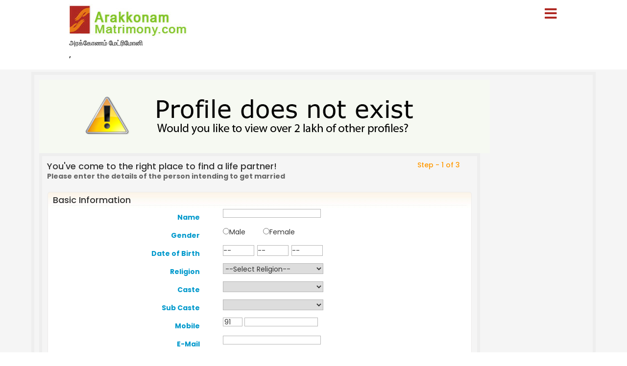

--- FILE ---
content_type: text/html; charset=utf-8
request_url: https://www.arakkonammatrimony.com/profile/viewprofile1.aspx?MatriID=EA6NijjEJ9ao2D/efTn/XQ==
body_size: 22517
content:

<!DOCTYPE html PUBLIC "-//W3C//DTD XHTML 1.0 Transitional//EN" "http://www.w3.org/TR/xhtml1/DTD/xhtml1-transitional.dtd">
<html xmlns="http://www.w3.org/1999/xhtml">

<head><title>
	Arakkonam Matrimony - Tamil Matrimonial Brides & Grooms - Register Free
</title><meta name="description" content="Register Now - Add your complete matrimonial profile now and then find your perfect life partner in Arakkonam Matrimony.com.Registration Free &amp; Join Now." /><meta name="keywords" content="matrimony,marriage,matrimonial,matrimonials, sites,match making,matrimony services, India, websites, bridegroom, online, free,best,brides,grooms,religion,profiles,search,register,login,hindu,muslim, christian,community,Arakkonam,chennai,tamil,life partner,registration,join,contact,members" /><meta name="robots" content="all,noodp,noydir" /><meta name="googlebot" content="all" /><meta name="google" content="notranslate" /><meta name="audience" content="all" /><meta name="subject" content="matrimonial, matrimonial profiles, search bride groom, free matrimonials" /><meta name="distribution" content="global" /><meta name="page-type" content="Matrimonial - India" /><meta http-equiv="Content-Language" content="en" /><meta http-equiv="content-type" content="text/html; charset=UTF-8" /><meta name="viewport" content="width=device-width, initial-scale=1" /><link href="../Arakonam_css/search-result.css" rel="stylesheet" type="text/css" /><link href="../Arakonam_css/search_result_UI_new.css" rel="stylesheet" type="text/css" /><link href="https://imgs.ArakkonamMatrimony.com/Arakonam_css/main-master-new.css" rel="Stylesheet" type="text/css" /><link href="https://imgs.arakkonammatrimony.com/css/main-master-sprite.css" rel="Stylesheet" type="text/css" /><link href="https://imgs.ArakkonamMatrimony.com/Arakonam_css/styles_footer_new.css" rel="stylesheet" type="text/css" /><link href="https://imgs.arakkonammatrimony.com/css/mainmstr-customized.css" rel="Stylesheet" type="text/css" /><link href="../assets/mnmstr-changes.css" rel="Stylesheet" type="text/css" />

<script type="text/javascript" src="https://imgs.arakkonammatrimony.com/js/jquery-1.4.2.min.js"></script>
<script type="text/javascript" src="https://imgs.arakkonammatrimony.com/js/chennai_master_comp.js"></script>




 <link href="../assets/viewprofile-1.css" rel="Stylesheet" type="text/css" />
 <link href="https://imgs.arakkonammatrimony.com/css/viewprofile-sprite.css" rel="Stylesheet" type="text/css" />
 <link href="https://imgs.arakkonammatrimony.com/highslide/highslide.css" rel="Stylesheet" type="text/css" />
 <link type="text/css" href="https://imgs.arakkonammatrimony.com/css/ui-lightness/jquery-ui-1.8.22.custom.css" rel="stylesheet" />
 
 <script type="text/javascript" src="https://imgs.arakkonammatrimony.com/js/viewprofile-1.js"></script>
 <script type="text/javascript" src="https://imgs.arakkonammatrimony.com/js/jquery-1.7.2.min.js"></script>
 <script type="text/javascript" src="https://imgs.arakkonammatrimony.com/js/jquery-ui-1.8.22.custom.min.js"></script>

 <script type="text/javascript" src="https://imgs.arakkonammatrimony.com/highslide/highslide-with-gallery.js"></script>
 <script type="text/javascript" src="https://imgs.arakkonammatrimony.com/js/viewprofile.js"></script>
 <script type="text/javascript" src="https://imgs.arakkonammatrimony.com/js/viewprofile_dropmenu.js"></script>  
 
 <!-- registration form include --> 
<link href="https://imgs.arakkonammatrimony.com/css/register.css" rel="stylesheet" type="text/css" />
<script language="javascript" type="text/javascript" src="https://imgs.arakkonammatrimony.com/js/reg-form-step1.js"></script>
      <script src="https://imgs.arakkonammatrimony.com/js/jquery.carouFredSel-6.0.4-packed.js" type="text/javascript"></script>
    <script type="text/javascript">


        jQuery(document).ready(function ($) { //alert("jqery READY");

            $('#carousel').carouFredSel({
                responsive: true,
                circular: false,
                auto: false,
                items: {
                    visible: 1,
                    width: 300,
                    height: '120%'
                },
                scroll: {
                    fx: 'directscroll'
                }
            });

            $('#thumbs').carouFredSel({
                responsive: true,
                circular: false,
                infinite: false,
                auto: false,
                prev: '#prev',
                next: '#next',
                items: {
                    visible: {
                        min: 3,
                        max: 6
                    },
                    width: 150,
                    height: '110%'
                }

            });

            $('#thumbs a').click(function () {
                $('.carousel').trigger('slideTo', '#' + this.href.split('#').pop());
                $('.thumbs a').removeClass('selected');
                $(this).addClass('selected');
                return false;
            });

        });


    </script>
    
     <style type="text/css">
         
         #thumbs{
             width:auto !important;
         }
         .thumbs img
         {
             width:70px !important;
             height:70px !important;
         }
         .link-menu ul a
         {
             height:auto !important;
         }
         body, td, th, input, textarea, select, a
         {
             font-size:14px !important;
         }
         .col-label{
            color:#222 !important;
         }
         .v-p-center-left,.v-p-center-photo,.v-p-center-photo-sub
         {
             width:330px !important;
             height:370px !important;
             border:none !important;
         }

        .imgwrapper {
            float: left;
            width: 278px;
            height: 316px;
            margin: 0 0 0 2px;
            padding: 0;
        }

        .carousel-wrapper {
            padding-bottom: 6px;
            position: relative;
        }

        .carousel, .thumbs {
            overflow: hidden;
        }

        .carousel-wrapper .caroufredsel_wrapper {
            width: 260px !important;
            height: 316px !important;
        }

        .carousel span, .carousel img,
        .thumbs a, .thumbs img {
            display: block;
            float: left;
        }

        .carousel span, .carousel a,
        .thumbs span, .thumbs a {
            position: relative;
        }

        .carousel img {
            border: none;
            width: 278px !important;
            height: 316px !important;
            position: absolute;
            top: 0;
            left: 0;
        }



        .thumbs img {
            border: none;
            width: 33px;
            height: 33px;
            position: absolute;
            top: 0;
            left: 0;
        }


        .carousel span {
            width: 278px !important;
            height: 316px !important;
        }

        .thumbs-wrapper {
            padding: 5px 5px;
            position: relative;
        }

        .thumbs a {
            width: 33px;
            height: 33px;
            margin: 0 4px;
            overflow: hidden;
        }

            .thumbs a:hover, .thumbs a.selected {
                border-color: #566;
            }


        .photo-leftarrows {
            left: 5px;
            margin-top: -37px !important;
            position: absolute;
        }

        .photo-rightarrows {
            right: 5px;
            margin-top: -37px !important;
            position: absolute;
        }

        .photo-arrows {
            border: none;
            text-decoration: none;
        }
        .carousel{
            width:278px !important;
            height:316px !important;
        }

        /*-----iframe popup -----*/
        #backgroundpop {
            display: none;
            position: fixed;
            _position: absolute; /* hack for internet explorer 6*/
            height: 100%;
            width: 100%;
            top: 0;
            left: 0;
            background: #000000;
            z-index: 1;
        }

        .popcont {
            display: none;
            position: fixed;
            _position: absolute; /* hack for internet explorer 6*/
            background: #FFFFFF;
            z-index: 2;
            -webkit-border-radius: 6px;
            border-radius: 6px;
        }

        .mail-main-head-right {
            width: 70px;
            height: 20px;
            background: #fff;
            font-family: "Myriad Pro",Verdana, Geneva, sans-serif;
            font-size: 14px;
            font-weight: bold;
            color: #999;
            float: right;
            margin-right: 15px;
        }
        /*-----iframe popup -----*/
        .col-label-new
        {
            color:#555;
            font-weight:bold;
            font-size:14px !important;
            line-height:25px !important;
        }
        .col-value-new{

           line-height:25px !important;
            font-weight:normal;
            font-size:14px !important;
        }
        .v-p-center-top
        {
            height:auto !important;
        }
        .v-p-center
        {
            height:425px;
        }
        .thumbs a{
            width:70px !important;
            height:70px !important;
        }
        .photo-leftarrows a 
        {
            font-size:20px !important;
            font-weight:bold !important;
        }
        .photo-rightarrows a 
        {
            font-size:20px !important;
            font-weight:bold !important;
        }
        .caroufredsel_wrapper
            {
                left:15px !important;
            }
        .v-p-center-top {
          width: 100% !important;
        }
    </style>

    <style type="text/css">
        @media only screen and (max-width: 767px) {
            body, td, th, input, textarea, select, a
         {
             font-size:14px !important;
         }
            .caroufredsel_wrapper
            {
                left:10px !important;
            }
            .v-p-top, .v-p-center, .v-p-center-top, .v-p-bottom, .v-p-bottom-head, .v-p-bottom-det h1, .v-p-bottom-det,
            .v-p-bottom-det-sub, .v-p-bottom-back, #v-p-bottom-det-sub table, .v-p-center-tot-menu {
                width: 100%;
                height: auto;
            }

            .v-p-center-left {
                float: none;
                margin: 5px auto;
            }

            .v-p-center-photo, .v-p-center-photo-sub {
                width: 100%;
                height: auto;
            }

            .ui-tabs {
                width: 100%;
                float: left;
            }

                .ui-tabs .ui-tabs-nav li {
                    width: 130px !important;
                    float: left !important;
                }

                    .ui-tabs .ui-tabs-nav li a {
                        width: 95% !important;
                    }

            .v-p-center-tot-menu-content, .v-p-center-tot-menu-content table, .v-p-center-tot-menu-content table td {
                width: 98%;
                padding: 2px 5px;
                height: auto;
            }

                .v-p-center-tot-menu-content table td {
                    float: left;
                }

            .view-profile-info table td.v-p-style05 {
                padding-bottom: 0 !important;
                line-height: 25px !important;
            }
            .v-p-style03 sp-fl col-label-new
         {
             width:100% !important;
         }
            .imgwrapper
            {
                height:400px !important;
            }
            /*.v-p-center-photo{
                height:410px !important;
                width: 300px !important;
                text-align:center !important;
            }*/
            .v-p-center-left,.v-p-center-photo,.v-p-center-photo-sub
            {
                width:auto !important;
                height:auto !important;
            }
            
     
            
        }

        @media only screen and (max-width: 479px) {
            .ui-tabs {
                width: 100%;
                float: left;
            }

                .ui-tabs .ui-tabs-nav li {
                    width: 50% !important;
                    float: left !important;
                }

                    .ui-tabs .ui-tabs-nav li a {
                        width: 95% !important;
                    }

            .v-p-center-tot-menu-content, .v-p-center-tot-menu-content table, .v-p-center-tot-menu-content table td {
                width: 98%;
                padding: 2px 5px;
                height: auto;
            }

                .v-p-center-tot-menu-content table td {
                    float: left;
                }

            .view-profile-info table td.v-p-style05 {
                padding-bottom: 10px !important;
                line-height: 20px !important;
            }
            .photo-leftarrows{
                left:-2px !important;
                margin-top:-37px !important;
            }
            .photo-rightarrows{
right: 2px !important;
    margin-top: -37px !important;
    width: 16px !important;            }
        }
        .v-p-center-tot-menu
        {
            width:540px;
        }
        .v-p-center-tot-menu-content
        {

            width:520px;
        }
    </style>
    <style type="text/css">
        @media only screen and (max-width: 767px) {
            #lleft,#cnt_pagecontent_updvwprof #link-left {
                display: none !important;
            }
            .col-label-new,.col-value-new{
                width: 100% !important;
                word-break:normal !important;
               
            }

        }
    </style>

 <!-- end registration form include -->


<!-- google+ aysnc. load -->

<script type="text/javascript">
    (function () {
        var po = document.createElement('script'); po.type = 'text/javascript'; po.async = true;
        po.src = 'https://apis.google.com/js/plusone.js?onload=onLoadCallback';
        var s = document.getElementsByTagName('script')[0]; s.parentNode.insertBefore(po, s);
    })();
</script>

<!-- end google+ aysnc. load -->


    <script type="text/javascript">
        window.onscroll = function () { scrollFunction() };

        function scrollFunction() {
            if (document.body.scrollTop > 100 || document.documentElement.scrollTop > 100) {
                document.getElementById("myBtn").style.display = "block";
            } else {
                document.getElementById("myBtn").style.display = "none";
            }
        }

        // When the user clicks on the button, scroll to the top of the document
        function topFunction() {
            document.body.scrollTop = 0;
            document.documentElement.scrollTop = 0;
        }

    </script>
    <style>
    .top-username {margin-top: 5px;text-align: left;  padding-top: 1px; margin-right: 0;  color: #cd2b3a;  padding-bottom: 0px;  font-weight: bold;}
  .dist-seo-names {padding: 3% 4%; max-width: none !important;}
  .dist-seo-names a {color: #000; text-decoration: none;}
  .dist-seo-names h6 {line-height: 1.5;}
    #r-content {width: 99% !important;}
    .container {width:100% !important; margin-left:5% !important; margin-right:5 !important; padding-left: 0 !important; padding-right: 0 !important;}
    .header_wrapper {max-width: 78% !important; height: auto !important; display:table;}
 
    .sidebarclose { width: 20px; height: 20px; font-size: 25px !important; font-weight: 600;  color: #AF2822; cursor: pointer; padding: 0px 9px;}
    .sidebar nav ul {padding: 25px 0;}
    .inside_footer_main {padding-left:10%; padding-right:10%;}
    .footermain-wrapper .address {border-bottom: solid 1px #333333; margin-top: 20px;}
    .address-part {background: #515151 !important; padding-bottom: 0px !important;}
    .address-part h5, .address-part h6, .address-part p, .address-part span, .address-part b {color:#fff;}
    .footer-menu-part h5, .footer-menu-part h6, .footer-menu-part p, .footer-menu-part span, .footer-menu-part b {color:#fff;}
    .copyrightfooter p {color:#fff;}
    .footer-menu-part .footliks a, .footer-menu-part .footliks i {text-decoration:none; color:#fff;}
    .footer-links-category li a {text-decoration:none; color:#333;}
    .footer-links-category ul li::before {width: 10px; height: 10px; background: #F2B705; display: inline-block; position: absolute; top: 8px; left: -20px;}
    .footer-links-category ul li {list-style-type: square; list-style: url('/assets/images/sq.png');}
    .pagerStyle	{border:rgb(44, 44, 44) 1px solid !important; background:#f5f5f5 !important;}
    .nav_cont {width:100% !important;}
    .menulink {height:40px !important;}
    a.logo-tagline {color: #333; text-decoration: none; font-weight: 500;}
    tr td.search-result-actions-yellow a.btnview {
    background: #F2B705 !important;
    font-weight: normal !important;
    text-decoration: none;
}

tr td.search-result-actions-red a.btnview {
    background: #AF2822 !important;
    font-weight: normal !important;
    text-decoration: none;
}

#r-content .r-content-left img {
    width: 120px;
    height: 120px;
    object-fit: cover;
    border-radius: 50%;
    object-position: top center;
}
.mystyle+ .show-submenu1 {display: block;}
.mystyle+ .show-submenu2 {display: block;}
.mystyle+ .show-submenu3 {display: block;}

.show-submenu1 {padding-left: 12px;}
.show-submenu2 {padding-left: 12px;}
.show-submenu3 {padding-left: 12px;}

.sidemenuinner li a.menulink {background: url(https://imgs.ArakkonamMatrimony.com/css/NewDesign/assets/images/arrow1.png) no-repeat no-repeat 92% center;}
.sidemenuinner li a.menulink.mystyle {background: url(https://imgs.ArakkonamMatrimony.com/css/NewDesign/assets/images/arrow2.png) no-repeat no-repeat 92% center;}


ul.show-submenu1 li a, ul.show-submenu2 li a, ul.show-submenu3 li a {color:#86130e !important;}

.sidemenuinner {overflow-y: scroll;}

   @media only screen and (min-width: 320px) and (max-width: 767px) {

          .header_wrapper_logo {width: 275px !important;}   
          .nav_top span {float: left; padding-top: 7px;}
          .header_wrapper {max-width: 100% !important;}
          .notifi {margin-right: 40px !important; margin-top: 20px !important;}

    }
  .menu-cc-title {font-size: 14px; color: #cd2b3a; padding-top: 25px;}
  .menu-cc-number {font-size: 14px; padding-left: 20px;}
  .header_right {float:right;}
  .notifi {display: block; float: right; margin-right: 35px; width: 40px; height: 40px; margin-top: 10px; background-image: url("https://www.chidambarammatrimony.com/assets/images/notifi40.png");  background-repeat: no-repeat;}
  .notifi a {float: right; padding-right: 5px; padding-top: 0px; font-weight: 600; color: #fff; text-decoration: none; font-size: 14px !important;}
  .notifi img {width: 50px; padding-top: 5px; float: right; margin-right: 35px;}
  .notifi a:hover {color:#FFF;}
  .notifi-number {font-weight: 400; float: right; padding-right: 4px; color: #fff;}
    </style>

    
  <link rel="stylesheet" href="https://cdnjs.cloudflare.com/ajax/libs/font-awesome/5.15.3/css/all.min.css" /><link href="/Arakonam_css/NewDesign/assets/style.css" rel="stylesheet" type="text/css" /><link href="https://cdn.jsdelivr.net/npm/bootstrap@5.0.2/dist/css/bootstrap.min.css" rel="stylesheet" />


  <script src="https://cdn.jsdelivr.net/npm/@popperjs/core@2.9.2/dist/umd/popper.min.js"> </script>
  <script src="https://cdn.jsdelivr.net/npm/bootstrap@5.0.2/dist/js/bootstrap.min.js"> </script>

  
  <script>
$('.menubtn').click(function(){
  $(this).toggleClass("click");
  $('.sidebar').toggleClass("show");
});
function myFunction(){
    $(this).toggleClass("click");
  $('.sidebar').toggleClass("show");
}
function myFunctions(){
  $("#showsidebar").removeClass("show");
}
$('.feat-btn').click(function(){
  $('nav ul .feat-show').toggleClass("show");
  $('nav ul .first').toggleClass("rotate");
});
$('.serv-btn').click(function(){
  $('nav ul .serv-show').toggleClass("show1");
  $('nav ul .second').toggleClass("rotate");
});
$('nav ul li').click(function(){
  $(this).addClass("active").siblings().removeClass("active");
});


  </script>



  <script>


  

    function SearchProfile() {
      var element = document.getElementById("showSubMenu1");
      element.classList.toggle("mystyle");
    }
    function showmyprofile() {
      var element = document.getElementById("showSubMenu2");
      element.classList.toggle("mystyle");
    }
     function showmymatches() {
      var element = document.getElementById("showSubMenu3");
      element.classList.toggle("mystyle");
    }
 function showmsgmenu() {
      var element = document.getElementById("showSubMenu31");
      element.classList.toggle("mystyle");
    }

    

  </script>



<div class="menubtn" onclick="myFunction()">
     <span class="fas fa-bars"> </span>
</div>

 
 <nav class="sidebar" id="showsidebar">
 <span class="sidebarclose" onclick="myFunctions()"> X </span>
<ul class="sidemenuinner">

    <li style="list-style: none;"><a href="http://www.arakkonammatrimony.com/index.aspx" title="Home" style="color:#000;">Home</a></li>
    <li style="list-style: none;"><a href="http://www.arakkonammatrimony.com/search/matrimonial-search-profiles.aspx" title="Search Profile" style="color:#000;">Search Profile</a></li>
    <li style="list-style: none;"><a href="http://www.arakkonammatrimony.com/registration/matrimonial-registration-form.aspx" title="Free Register" style="color:#000;">Free Register</a></li>
    <li style="list-style: none;"><a href="http://www.arakkonammatrimony.com/payment/payment-options.aspx" title="Membership" style="color:#000;">Membership</a></li>
    <li style="list-style: none;"><a href="http://www.arakkonammatrimony.com/profile/matrimonial-myhome.aspx" title="Member Login" style="color:#000;">Member Login</a></li>
    <li style="list-style: none;"><a href="http://www.arakkonammatrimony.com/common-matrimonial/contactus.aspx"   title="Contact Us" style="color:#000;"> Contact Us</a></li>
    <li style="list-style: none;"><a href="http://www.arakkonammatrimony.com/common-matrimonial/tamilnadu-districts-wise-matrimony-sites.aspx" title="District Sites" style="color:#000;">District Sites</a></li>
	  <li style="list-style: none;"><a href="http://www.arakkonammatrimony.com/common-matrimonial/tamilnadu-community-wise-matrimony-sites.aspx" title="Community Sites">Community Sites</a></li> 

</ul>
      </nav>
  </head>
<body id="dist-show1">

<!-- facebook api includes -->
<div id="fb-root"></div>
<script type="text/javascript">    (function (d, s, id) {
        var js, fjs = d.getElementsByTagName(s)[0];
        if (d.getElementById(id)) return;
        js = d.createElement(s); js.id = id;
        js.src = "//connect.facebook.net/en_US/all.js#xfbml=1";
        fjs.parentNode.insertBefore(js, fjs);
    } (document, 'script', 'facebook-jssdk'));</script>
<!-- end api includes -->

<form method="post" action="/profile/viewprofile1.aspx?MatriID=EA6NijjEJ9ao2D/efTn/XQ==" id="theform">
<div class="aspNetHidden">
<input type="hidden" name="__EVENTTARGET" id="__EVENTTARGET" value="" />
<input type="hidden" name="__EVENTARGUMENT" id="__EVENTARGUMENT" value="" />
<input type="hidden" name="__VIEWSTATE" id="__VIEWSTATE" value="/[base64]/gr43grrDgrr/[base64]/gr43grrDgrr/grq7gr4vgrqngrr9kZAIEDw8WAh8EBU7groXgrrDgrpXgr43grpXgr4vgrqPgrq7gr40g4K6k4K6/4K6w4K+B4K6u4K6jIOCupOCuleCuteCusuCvjSDgrq7gr4jgrq/grq7gr41kZAIFDw8WAh8EBTrgroXgrrDgrpXgr43grpXgr4vgrqPgrq7gr40g4K6u4K+H4K6f4K+N4K6w4K6/4K6u4K+L4K6p4K6/[base64]" />
</div>

<script type="text/javascript">
//<![CDATA[
var theForm = document.forms['theform'];
if (!theForm) {
    theForm = document.theform;
}
function __doPostBack(eventTarget, eventArgument) {
    if (!theForm.onsubmit || (theForm.onsubmit() != false)) {
        theForm.__EVENTTARGET.value = eventTarget;
        theForm.__EVENTARGUMENT.value = eventArgument;
        theForm.submit();
    }
}
//]]>
</script>


<script src="/WebResource.axd?d=qQd7WGB5EKo8CKo7N30pPDRWVW-WGWe-xUP8xwiBVKN8232SDK5PmgIXPTbqvz016R9zp3OC65Pdw3_va9iJmnxx9SV2iBi9jLUEdDexyZg1&amp;t=638901734248157332" type="text/javascript"></script>


<script src="/ScriptResource.axd?d=CVwEKuP8VatbY1XMXzPQZcg9Hyu9m6LMbgxW96TZ1Yg8Z-n5Oukt5S6dLv6ZJhuG7Qi_cDCAUnb67hDTvj3cSQB5rLj4eu_jK-8g6cE0k_bxUStHBpXDH5mJvk-IIap8WCm5SRD72zf39ey4fc10kOWPdxXgGAFoIXm3w1cLx3ysINoxJvcR3PooC4KFmv2t0&amp;t=5c0e0825" type="text/javascript"></script>
<script type="text/javascript">
//<![CDATA[
if (typeof(Sys) === 'undefined') throw new Error('ASP.NET Ajax client-side framework failed to load.');
//]]>
</script>

<script src="/ScriptResource.axd?d=_hZe4JRZ3NLgy7xtGfgOylFOeyhb2FLShVRw7952FwYkzz9wtTqN5fi9cUbpeeovsrC68eskeaYTqXENYTwMuCw0C8ImU8mTXwfynrRu_M4rV5QnCchLKv8BYbWJJNcelGj1jbKBrlJ3WvOS6pH1nNzZEJDJUB-XIe0eeHK8pbvs-XVg-2Mme3kTUL40JhTz0&amp;t=5c0e0825" type="text/javascript"></script>
<div class="aspNetHidden">

	<input type="hidden" name="__VIEWSTATEGENERATOR" id="__VIEWSTATEGENERATOR" value="934A2F19" />
</div>
    <script type="text/javascript">
//<![CDATA[
Sys.WebForms.PageRequestManager._initialize('ctl00$ScriptManager1', 'theform', ['tctl00$cnt_pagecontent$updvwprof','cnt_pagecontent_updvwprof'], [], [], 600, 'ctl00');
//]]>
</script>


    <div class="header_wrapper">
    <div class="header_wrapper_logo_main">
  <div class="header_wrapper_logo">
  <a href="http://www.arakkonammatrimony.com/index.aspx">
  <input type="image" name="ctl00$imgheader" id="imgheader" title="Arakkonam&#39;s No.1 Matrimonial Portal" src="http://imgs.arakkonammatrimony.com/changed-logos/arakkonam.jpg" alt="Arakkonam Matrimony" /> </a>
              
	<span id="lblheaderta" class="logobottomtext">அரக்கோணம் மேட்ரிமோனி</span>

   <div style="margin-top:-2px; padding-right:30px;"  > 
   <table class="top-username">
<tr>
<td colspan="2">,  </td>
</tr>
</table> 
</div> 


      


  </div>

 

          
    </div>

<div class="header_right" style="text-align:left;" >
          <div id="headerWrapper" class="header_wrapper_logo_name">
		 </div>
      </div>
   

   
    
   



     
      





</div>

      


     <div class="content_wrapper">
<!--float login starts here-->
<div style="position:relative">
<div id="Panel1" onkeypress="javascript:return WebForm_FireDefaultButton(event, &#39;ImageButton3&#39;)">
	
<div class="float_login">
  
    <div class="f-log-row">
      <div class="f-l-lab">Matrimony ID / Email ID</div>
     <input name="ctl00$way" type="text" id="way" />
    </div>
    <div class="f-log-row">
      <div class="f-l-lab">Password</div>
      <input name="ctl00$credential" type="password" id="credential" />
    </div>
    <div class="f-log-row2" align="right">
    <div class="f-log-row4">
     <a href="http://www.arakkonammatrimony.com/forgotpassword/forget-password.aspx">Forgot Password ?</a></div>
      <input type="image" name="ctl00$ImageButton3" id="ImageButton3" class="sigin" src="https://imgs.arakkonammatrimony.com/images/img_trans.gif" alt="Matrimony Login" />  
    </div>
   
  </div>
    
</div>
	<div class="dist-drop">
     
    </div>
    
    <div class="call-drop1">
    <div class="c-dr-row">+91 - 94432 11011</div>
    <div class="c-dr-row">+91 - 95850 11011</div>
    <div class="c-dr-row">+91 - 97862 11011</div>
    <div class="c-dr-row1">+91 - 80988 49123</div>
    </div>
    
    <div class="help-drop1">
    <div class="h-dr-row"><a href="http://www.arakkonammatrimony.com/common-matrimonial/help.aspx">FAQ</a></div>
    <div class="h-dr-row"><a href="http://www.arakkonammatrimony.com/common-matrimonial/matrimonial-sitemap.aspx">Site Map</a></div>
    <div class="h-dr-row1"><a href="http://www.arakkonammatrimony.com/common-matrimonial/contactus.aspx">Contact Us</a></div>
    </div>
  </div>
  <!--float login ends-->

   









 
    <script  language="javascript" type="text/javascript">
    document.body.onload = function () { reloacteIt(); }
</script>
    <div id="cnt_pagecontent_updvwprof">
	
    <div class="v-p-wrapper">

<!--left end-->
 <div class="v-p-right view-profile-info">


                    <img src="https://imgs.arakkonammatrimony.com/images/not-exist.jpg" id="cnt_pagecontent_noresult" />
                    

    <!-- start registration form --><div id="cnt_pagecontent_registrationForm">
    <div id="cnt_pagecontent_regFormvp" onkeypress="javascript:return WebForm_FireDefaultButton(event, &#39;cnt_pagecontent_ImageButton2&#39;)">
		
    
    <div id="register_form" style="width:900px">

   <h1>You've come to the right place to find a life partner!<span id="step1">Step - 1 of 3</span> </h1> 
     <p>Please enter the details of the person intending to get married</p><br />
    <div class="form_step1">
      <h1>Basic Information</h1>
  
  <div class="reg_form">

  
   
          <input type="hidden" name="ctl00$cnt_pagecontent$cast" id="cast" />
          <input type="hidden" name="ctl00$cnt_pagecontent$subcast" id="subcast" />
          <input type="hidden" name="ctl00$cnt_pagecontent$regLogID" id="regLogID" />
  <div class="reg-row">
    <div class="reg-lab">Name</div> 
    <input name="ctl00$cnt_pagecontent$txtName" type="text" maxlength="40" id="txtName" name="txtName" onkeyup="check_name(&#39;txtName&#39;)" class="reg-input" />
  </div>
   <div class="reg-row">
    <div class="reg-lab">Gender </div>          
    
    <table id="txtGender" class="reg-gender" cellspacing="1" cellpadding="0" class="reg-gender" style="height:20px;width:200px;">
			<tr>
				<td><input id="txtGender_0" type="radio" name="ctl00$cnt_pagecontent$txtGender" value="Male" /><label for="txtGender_0"> Male</label></td><td><input id="txtGender_1" type="radio" name="ctl00$cnt_pagecontent$txtGender" value="Female" /><label for="txtGender_1"> Female</label></td>
			</tr>
		</table>
  </div>
  <div class="reg-row">
    <div class="reg-lab">Date of Birth</div>  
         
      <select name="ctl00$cnt_pagecontent$DOBDAY" id="DOBDAY" name="DOBDAY" class="reg-db">
			<option selected="selected" value="1">--</option>
			<option value="1">1</option>
			<option value="2">2</option>
			<option value="3">3</option>
			<option value="4">4</option>
			<option value="5">5</option>
			<option value="6">6</option>
			<option value="7">7</option>
			<option value="8">8</option>
			<option value="9">9</option>
			<option value="10">10</option>
			<option value="11">11</option>
			<option value="12">12</option>
			<option value="13">13</option>
			<option value="14">14</option>
			<option value="15">15</option>
			<option value="16">16</option>
			<option value="17">17</option>
			<option value="18">18</option>
			<option value="19">19</option>
			<option value="20">20</option>
			<option value="21">21</option>
			<option value="22">22</option>
			<option value="23">23</option>
			<option value="24">24</option>
			<option value="25">25</option>
			<option value="26">26</option>
			<option value="27">27</option>
			<option value="28">28</option>
			<option value="29">29</option>
			<option value="30">30</option>
			<option value="31">31</option>

		</select>
  
    
     <select name="ctl00$cnt_pagecontent$DOBMONTH" id="DOBMONTH" name="DOBMONTH" size="1" class="reg-db" onchange="return updateDay(&#39;month&#39;,&#39;theform&#39;,&#39;DOBYEAR&#39;,&#39;DOBMONTH&#39;,&#39;DOBDAY&#39;);">
			<option selected="selected" value="1">--</option>
			<option value="1">Jan</option>
			<option value="2">Feb</option>
			<option value="3">Mar</option>
			<option value="4">Apr</option>
			<option value="5">May</option>
			<option value="6">Jun</option>
			<option value="7">Jul</option>
			<option value="8">Aug</option>
			<option value="9">Sep</option>
			<option value="10">Oct</option>
			<option value="11">Nov</option>
			<option value="12">Dec</option>

		</select>
   
   
      <select name="ctl00$cnt_pagecontent$DOBYEAR" id="DOBYEAR" name="DOBYEAR" class="reg-db" onchange="return updateDay(&#39;year&#39;,&#39;theform&#39;,&#39;DOBYEAR&#39;,&#39;DOBMONTH&#39;,&#39;DOBDAY&#39;);">
			<option selected="selected" value="0">--</option>
			<option value="2008">2008</option>
			<option value="2007">2007</option>
			<option value="2006">2006</option>
			<option value="2005">2005</option>
			<option value="2004">2004</option>
			<option value="2003">2003</option>
			<option value="2002">2002</option>
			<option value="2001">2001</option>
			<option value="2000">2000</option>
			<option value="1999">1999</option>
			<option value="1998">1998</option>
			<option value="1997">1997</option>
			<option value="1996">1996</option>
			<option value="1995">1995</option>
			<option value="1994">1994</option>
			<option value="1993">1993</option>
			<option value="1992">1992</option>
			<option value="1991">1991</option>
			<option value="1990">1990</option>
			<option value="1989">1989</option>
			<option value="1988">1988</option>
			<option value="1987">1987</option>
			<option value="1986">1986</option>
			<option value="1985">1985</option>
			<option value="1984">1984</option>
			<option value="1983">1983</option>
			<option value="1982">1982</option>
			<option value="1981">1981</option>
			<option value="1980">1980</option>
			<option value="1979">1979</option>
			<option value="1978">1978</option>
			<option value="1977">1977</option>
			<option value="1976">1976</option>
			<option value="1975">1975</option>
			<option value="1974">1974</option>
			<option value="1973">1973</option>
			<option value="1972">1972</option>
			<option value="1971">1971</option>
			<option value="1970">1970</option>
			<option value="1969">1969</option>
			<option value="1968">1968</option>
			<option value="1967">1967</option>
			<option value="1966">1966</option>
			<option value="1965">1965</option>
			<option value="1964">1964</option>
			<option value="1963">1963</option>
			<option value="1962">1962</option>
			<option value="1961">1961</option>
			<option value="1960">1960</option>
			<option value="1959">1959</option>
			<option value="1958">1958</option>
			<option value="1957">1957</option>
			<option value="1956">1956</option>

		</select>
   
  </div>
  <div class="reg-row">
    <div class="reg-lab">Religion </div>
       
    <select name="ctl00$cnt_pagecontent$Category" id="Category" name="Category" option="selected" onchange="return fillSelectFromArray(document.getElementById(&#39;SubCategory&#39;), ((document.getElementById(&#39;Category&#39;).selectedIndex == -1) ? null : subcat[document.getElementById(&#39;Category&#39;).selectedIndex-1]));">
			<option selected="selected" value="0">--Select Religion--</option>
			<option value="Hindu">Hindu</option>
			<option value="Muslim">Muslim</option>
			<option value="Christian">Christian</option>
			<option value="Adventist">Adventist</option>
			<option value="Assyrian">Assyrian</option>
			<option value="Assembly of God (A.G)">Assembly of God (A.G)</option>
			<option value="Baptist">Baptist</option>
			<option value="Born Again">Born Again</option>
			<option value="Brethren">Brethren</option>
			<option value="Calvinist">Calvinist</option>
			<option value="Church Of God">Church Of God</option>
			<option value="Church Of South India (CSI)">Church Of South India (CSI)</option>
			<option value="Evangelica">Evangelical</option>
			<option value="Jacobite">Jacobite</option>
			<option value="ehovahâ??s Witnesses">Jehovah’s Witnesses</option>
			<option value="Latin Catholic">Latin Catholic</option>
			<option value="Lutheran">Lutheran</option>
			<option value="Marthoma">Marthoma</option>
			<option value="Melkite">Melkite</option>
			<option value="Methodist">Methodist</option>
			<option value="Orthodox">Orthodox</option>
			<option value="Pentecostal">Pentecostal</option>
			<option value="Protestant">Protestant</option>
			<option value="Roman Catholic (R.C)">Roman Catholic (R.C)</option>
			<option value="Seventh day Adventist">Seventh day Adventist</option>
			<option value="Syrian Catholic">Syrian Catholic</option>
			<option value="Other Christians">Other Christians</option>

		</select>
  </div>
  <div class="reg-row">
    <div class="reg-lab">Caste </div>
      <select name="ctl00$cnt_pagecontent$SubCategory" id="SubCategory" option="selected" onchange="return fillSelectFromArray(document.getElementById(&#39;subthree&#39;), ((document.getElementById(&#39;SubCategory&#39;).selectedIndex == -1) ? null : three[document.getElementById(&#39;SubCategory&#39;).selectedIndex-1]));" onclick="return ifrel_mulslim(theform.SubCategory);">

		</select>
  </div>
  <div class="reg-row">
    <div class="reg-lab">Sub Caste</div>
      
    <select name="ctl00$cnt_pagecontent$subthree" id="subthree" name="subthree" option="selected">

		</select>
  </div>
  <div class="reg-row">
    <div class="reg-lab">Mobile</div>
    
    <input name="ctl00$cnt_pagecontent$txtmobc1" type="text" maxlength="10" id="txtmobc1" class="reg-input-name1" value="91" onkeyup="check_phone(&#39;txtmobc1&#39;)" />
    <input name="ctl00$cnt_pagecontent$txtMobile" type="text" maxlength="40" id="txtMobile" class="reg-input-name" name="txtMobile" onkeyup="check_phone(&#39;txtMobile&#39;)" />
  </div>
 
  
  <div class="reg-row">
    <div class="reg-lab">E-Mail</div>
       <input name="ctl00$cnt_pagecontent$EMAIL" type="text" maxlength="40" id="EMAIL" name="EMAIL" class="reg-input" onblur="javascript:this.value=this.value.toLowerCase();" />
  </div>
  <div class="reg-row">
    <div class="reg-lab">Password</div>
    
    <input name="ctl00$cnt_pagecontent$txtcp" type="password" maxlength="15" id="txtcp" name="txtcp" onkeyup="check_pass(&#39;txtcp&#39;)" class="reg-input" />
  </div>
  <div class="reg-row">
    <div class="reg-lab">Profile By</div>
   
    <select name="ctl00$cnt_pagecontent$txtPC" id="txtPC" name="txtPC" option="selected">
			<option value="Self">Self</option>
			<option value="Parents">Parents</option>
			<option value="Guardian">Guardian</option>
			<option value="Friends">Friends</option>
			<option value="Sibling">Sibling</option>
			<option value="Relatives">Relatives</option>

		</select>
  </div>
   
   <div class="reg-row2" ><input type="image" name="ctl00$cnt_pagecontent$ImageButton2" id="cnt_pagecontent_ImageButton2" src="https://imgs.arakkonammatrimony.com/images/submit.png" onclick="return Validate();" /></div>

</div>
</div>


    <div style="clear:both"></div>
</div>

   
    
	</div> </div>
    <!-- end registration form -->

                          
                                                      
                                                      
                                                    
                                                      
                          
                             
 
                
            <br />
    </div>
    <br />    
<div style="clear:both"></div>
</div>
</div>

</div>

    <style type="text/css">
        @media only screen and (max-width: 767px) {
            #lleft,#cnt_pagecontent_updvwprof #link-left {
                display: none !important;
            }
        }
    </style>


<!--  <link href="http://www.chidambarammatrimony.com/Arakonam_css/responsive.css" rel="stylesheet" type="text/css" />  -->

 <link rel="stylesheet" href="../Arakonam_css/NewDesign/assets/responsive.css">





  </div>
       
    
<script type='text/javascript'>var _gaq = _gaq || [];_gaq.push(['_setAccount', 'UA-34905829-1']);_gaq.push(['_setDomainName', 'arakkonammatrimony.com']);_gaq.push(['_trackPageview']);(function() {var ga = document.createElement('script'); ga.type = 'text/javascript'; ga.async = true;ga.src = ('https:' == document.location.protocol ? 'https://' : 'http://') + 'stats.g.doubleclick.net/dc.js';var s = document.getElementsByTagName('script')[0]; s.parentNode.insertBefore(ga, s);})();</script></form>
       
  <div class="row dist-seo-names">
<h6>வரன் பார்க்கும் பெற்றோரை வரன் பதிவு செய்ய / வரன் பார்க்க அன்புடன் அழைக்கின்றோம் -<br> 94432 11011, 97862 11011, 95850 11011, 84389 81083<br> </h6>
<div class="col-lg-4 col-md-4 col-sm-12 col-xs-12"> 
    <a href="http://www.24manaiteluguchettiarmatrimonysites.com" target=”_blank” > 24 மனை தெலுங்கு செட்டியார் மேட்ரிமோனி  </a><br> 
    <a href="http://www.adidravidarmatrimonysites.com" target=”_blank” > ஆதிதிராவிடர் மேட்ரிமோனி </a><br> 
    <a href="http://www.arunthathiyarmatrimonysites.com" target=”_blank” > அருந்ததியர் மேட்ரிமோனி  </a><br> 
    <a href="http://www.agamudayarmatrimonysites.com" target=”_blank” > அகமுடையார்  மேட்ரிமோனி  </a><br> 
    <a href="http://www.balijanaidumatrimonysites.com" target=”_blank” > பலிஜா நாயுடு மேட்ரிமோனி   </a><br> 
     <a href="http://www.brahminmatrimonysites.com" target=”_blank” >பிராமின் மேட்ரிமோனி   </a><br> 
 <a href="http://www.chettiarmatrimonysites.com" target=”_blank” > செட்டியார் மேட்ரிமோனி   </a><br> 
 <a href="http://www.christianmatrimonysites.com" target=”_blank” > கிறிஸ்தவர்  மேட்ரிமோனி  </a><br> 
 <a href="http://www.csichristianmatrimonysites.com" target=”_blank” > சிஎஸ்ஐ  கிறிஸ்தவர்  மேட்ரிமோனி  </a><br> 
 <a href="http://www.csichristianmatrimonysites.com" target=”_blank” > சிஎஸ்ஐ  கிறிஸ்தவர்  மேட்ரிமோனி  </a><br> 
 <a href="http://www.devandrakulavellalarmatrimonysites.com" target=”_blank” >தேவேந்திர குல வேளாளர் மேட்ரிமோனி   </a><br> 
 <a href="http://www.divorceematrimonysites.com" target=”_blank” > மறுமணம் மேட்ரிமோனி - விவாகரத்து ஆனவர்கள்  </a><br> 
 <a href="http://www.gavaranaidumatrimonysites.com" target=”_blank” > கவரா நாயுடு மேட்ரிமோனி   </a><br> 
 <a href="http://www.goundermatrimonysites.com" target=”_blank” > கவுண்டர் மேட்ரிமோனி   </a><br> 
 <a href="http://www.iyengarmatrimonysites.com" target=”_blank” > ஐயங்கார் மேட்ரிமோனி  </a><br> 
 <a href="http://www.kallarmatrimonysites.com" target=”_blank” > கள்ளர் மேட்ரிமோனி  </a><br> 
 <a href="http://www.konguvellalagoundermatrimonysites.com	" target=”_blank” > கொங்கு வேளாளர் கவுண்டர்  மேட்ரிமோனி  </a><br> 
  
 

    
</div>
<div class="col-lg-4 col-md-4 col-sm-12 col-xs-12"> 
     <a href="http://www.kulalarmatrimonysites.com" target=”_blank” >	குலாலர் மேட்ரிமோனி </a><br> 
 <a href="http://www.maravarmatrimonysites.com" target=”_blank” >	மறவர் மேட்ரிமோனி </a><br> 
 <a href="http://www.maruthuvarmatrimonysites.com" target=”_blank” >	மருத்துவர் மேட்ரிமோனி </a><br> 
 <a href="http://www.meenavarmatrimonysites.com" target=”_blank” >	மீனவர் மேட்ரிமோனி </a><br> 
 <a href="http://www.yadavamatrimonysites.com" target=”_blank” >	யாதவர் மேட்ரிமோனி </a><br> 
 <a href="http://www.chennaibrahminmatrimony.com" target=”_blank” >	சென்னை பிராமின் மேட்ரிமோனி </a><br> 
 <a href="http://www.chennaichristianmatrimony.com" target=”_blank” >	சென்னை கிறிஸ்தவர் மேட்ரிமோனி </a><br> 
 <a href="http://www.chennaiadidravidarmatrimony.com" target=”_blank” >	சென்னை ஆதிதிராவிடர் மேட்ரிமோனி </a><br> 
 <a href="http://www.chennaivanniyarmatrimony.com" target=”_blank” >	சென்னை வன்னியர் மேட்ரிமோனி </a><br> 
 <a href="http://www.chennaimudaliyarmatrimony.com" target=”_blank” >	சென்னை முதலியார் மேட்ரிமோனி </a><br> 
 <a href="http://www.mudaliyarmatrimonysites.com" target=”_blank” >	முதலியார் மேட்ரிமோனி </a><br> 
 <a href="http://www.mukkulathormatrimonysites.com" target=”_blank” >	முக்குலத்தோர் மேட்ரிமோனி </a><br> 
 <a href="http://www.muslimmatrimonysites.com" target=”_blank” >	முஸ்லிம் மேட்ரிமோனி </a><br> 
 <a href="http://www.mutharaiyarmatrimonysites" target=”_blank” >	முத்தரையர் மேட்ரிமோனி </a><br> 
 <a href="http://www.muthurajamatrimonysites.com" target=”_blank” >	முத்துராஜா மேட்ரிமோனி </a><br> 
 <a href="http://www.nadarmatrimonysites.com" target=”_blank” >	நாடார் மேட்ரிமோனி </a><br> 
 <a href="http://www.naickermatrimonysites.com" target=”_blank” >	நாயக்கர் மேட்ரிமோனி </a><br> 
 <a href="http://www.naidumatrimonysites.com" target=”_blank” >	நாயுடு மேட்ரிமோனி </a><br> 
 <a href="http://www.pillaimatrimonysites.com" target=”_blank” >	பிள்ளை மேட்ரிமோனி </a><br> 

</div>
<div class="col-lg-4 col-md-4 col-sm-12 col-xs-12"> 
     

 <a href="http://www.rcnadarmatrimony.com" target=”_blank” >	கத்தோலிக்க நாடார் மேட்ரிமோனி </a><br> 
 <a href="http://www.reddiarmatrimonysites.com" target=”_blank” >	ரெட்டியார் மேட்ரிமோனி </a><br> 
 <a href="http://www.secondmarriagesites.com" target=”_blank” >	மறுமணம் / இரண்டாவது திருமணம் மேட்ரிமோனி </a><br> 
 <a href="http://www.sengunthamudaliyarmatrimonysites.com" target=”_blank” >	செங்குந்த முதலியார் மேட்ரிமோனி </a><br> 
 <a href="http://www.thevarmatrimonysites.com" target=”_blank” >	தேவர் மேட்ரிமோனி </a><br> 
 <a href="http://www.udayarmatrimonysites.com" target=”_blank” >	உடையார் மேட்ரிமோனி </a><br> 
 <a href="http://www.vaniyachettiarmatrimonysites.com" target=”_blank” >	வாணிய செட்டியார் மேட்ரிமோனி </a><br> 
 <a href="http://www.vanniyarmatrimonysites.com" target=”_blank” >	வன்னியர் மேட்ரிமோனி </a><br> 
 <a href="http://www.vellalarmatrimonysites.com" target=”_blank” >	சைவ வெள்ளாளர் மேட்ரிமோனி </a><br> 
 <a href="http://www.parkavakulammatrimonysites.com" target=”_blank” >	பார்க்கவகுலம் மேட்ரிமோனி </a><br> 
 <a href="http://www.vettuvagoundermatrimonysites.com" target=”_blank” >	வேட்டுவக் கவுண்டர் மேட்ரிமோனி </a><br> 
 <a href="http://www.vishwakarmamatrimonysites.com" target=”_blank” >	விஸ்வகர்மா மேட்ரிமோனி </a><br> 
 <a href="http://www.chennaichettiarmatrimony.com" target=”_blank” >	சென்னை செட்டியார் மேட்ரிமோனி </a><br> 
 <a href="http://www.chennainadarmatrimony.com" target=”_blank” >	சென்னை நாடார் மேட்ரிமோனி </a><br> 
 <a href="http://www.chennaivellalarmatrimony.com" target=”_blank” >	சென்னை வெள்ளாளர் மேட்ரிமோனி </a><br> 
 <a href="http://www.chennainaidumatrimony.com" target=”_blank” >	சென்னை நாயுடு மேட்ரிமோனி </a><br> 
 <a href="http://www.chennaiyadavamatrimony.com" target=”_blank” >	சென்னை யாதவர் மேட்ரிமோனி </a><br> 
 <a href="http://www.chennaivishwakarmamatrimony.com" target=”_blank” >	சென்னை விஸ்வகர்மா மேட்ரிமோனி </a><br> 
 <a href="http://www.csichristianmatrimonysites.com" target=”_blank” >	சிஎஸ்ஐ  கிறிஸ்தவர்  மேட்ரிமோனி </a><br> 

</div>
</div>

    <div class="inside_footer_main">

<div id="paymentchk" class="inside_footer_bottom"> 

<!-- new one -->

<div id="paychk1" class="inside_footer-links5_heading" style="margin-bottom:15px !important">
    
    <h1 class="inside_footer-links5_head_2">Arakkonam Tamil Matrimony Profiles By</h1>
    </div>
<div class="row">
 <div class="col-lg-6 footer-links-category">
    <ul>
      <li><a href="http://www.arakkonammatrimony.com/tamilmatrimony/religion.aspx">Tamil Nadu Religion</a></li>
      <li><a href="http://www.arakkonammatrimony.com/tamilmatrimony/caste.aspx">Tamil Nadu Caste</a></li>
      <li><a href="http://www.arakkonammatrimony.com/tamilmatrimony/sub-caste.aspx">Tamil Nadu Subcaste</a></li>
      <li><a href="http://www.arakkonammatrimony.com/tamilmatrimony/city.aspx">Tamil Nadu Cities</a></li>
    </ul>
  </div>
    <div class="col-lg-6 footer-links-category">
    <ul>
      <li><a href="http://www.arakkonammatrimony.com/tamilmatrimony/marital-status.aspx">Tamil Nadu Marital Status</a></li>
      <li><a href="http://www.arakkonammatrimony.com/tamilmatrimony/education.aspx">Tamil Nadu Education</a></li>
      <li><a href="http://www.arakkonammatrimony.com/tamilmatrimony/occupation.aspx">Tamil Nadu Occupation</a></li>
      <li><a href="http://www.arakkonammatrimony.com/tamilmatrimony/matrimonial-links.aspx">More Tamil Nadu Matrimonial</a></li>
     </ul>
  </div>

<!-- end one -->
 


<div class="inside_footer-links5_heading" style="margin-bottom:15px !important">

     
        <h2 class="inside_footer-links5_head_2">Tamil Community Matrimonial Sites - Arakkonam Tamil Matrimony </h2>
     
</div>
 <div class="col-lg-6 footer-links-category">
    <ul>
      <li><a href="/matrimonial/1/AdiDravidar(SC)/">AdiDravidar Matrimonial </a></li>
      <li><a href="/matrimonial/1/Ambalakarar/">Ambalakarar Matrimonial</a></li>
      <li><a href="/matrimonial/1/Arunthathiyar/">Arunthathiyar Matrimonial</a></li>
      <li><a href="/matrimonial/1/Bharathar/">Bharathar Matrimonial</a></li>
      <li><a href="/matrimonial/1/Boyer/">Boyer Matrimonial</a></li>
      <li><a href="/matrimonial/1/Brahmin/">Brahmin Matrimonial </a></li>
      <li><a href="/matrimonial/1/Brahmin-Gurukkal/">Brahmin-Gurukkal Matrimonial</a></li>
      <li><a href="/matrimonial/1/Brahmin-Iyengar/">Brahmin-Iyengar Matrimonial </a></li>
      <li><a href="/matrimonial/1/Brahmin-Iyer/">Brahmin-Iyer Matrimonial</a></li>
      <li><a href="/matrimonial/1/Brahmin-Telugu/">Brahmin-Telugu Matrimonial</a></li>
      <li><a href="/matrimonial/1/CasteNoBar/">Caste No Bar Matrimonial </a></li>
      <li><a href="/matrimonial/1/Chettiar/">Chettiar Matrimonial</a></li>
      <li><a href="/matrimonial/1/Desigar/">Desigar Matrimonial</a></li>
      <li><a href="/matrimonial/1/DevandraKulaVellalar/">Devandra Kula Vellalar Matrimonial</a></li>
      <li><a href="/matrimonial/1/Ezhavar-IlluthuPillai/">Ezhavar / IlluthuPillai Matrimonial</a></li>
      <li><a href="/matrimonial/1/Fernando/">Fernando Matrimonial </a></li>
      <li><a href="/matrimonial/1/Gounder/">Gounder Matrimonial</a></li>
      <li><a href="/matrimonial/1/Jangam/">Jangam Matrimonial </a></li>
      <li><a href="/matrimonial/1/Kallar/">Kallar Matrimonial</a></li>
      <li><a href="/matrimonial/1/Kulalar/">Kulalar Matrimonial</a></li>
      <li><a href="/matrimonial/1/Kuravan/">Kuravan Matrimonial </a></li>
      <li><a href="/matrimonial/1/Maravar/">Maravar Matrimonial</a></li>
      <li><a href="/matrimonial/1/Maruthuvar/">Maruthuvar Matrimonial</a></li>
      <li><a href="/matrimonial/1/Meenavar/">Meenavar Matrimonial</a></li>
      <li><a href="/matrimonial/1/Moopanar/">Moopanar Matrimonial</a></li>
      <li><a href="/matrimonial/1/Mudaliar/">Mudaliar Matrimonial </a></li>
      <li><a href="/matrimonial/1/Mukkulathor/">Mukkulathor Matrimonial</a></li>
      <li><a href="/matrimonial/1/Mukkuvar/">Mukkuvar Matrimonial </a></li>
      <li><a href="/matrimonial/1/Mutharaiyar/">Mutharaiyar Matrimonial </a></li>
      <li><a href="/matrimonial/1/Muthuraja/">Muthuraja Matrimonial</a></li>
      <li><a href="/matrimonial/1/MuthurajaAmbalakarar/">Muthuraja Ambalakarar Matrimonial</a></li> 
     </ul></div>
     
      <div class="col-lg-6 footer-links-category">
    <ul>
      <li><a href="/matrimonial/1/Nadar/">Nadar Matrimonial</a></li>
      <li><a href="/matrimonial/1/Naicker/">Naicker Matrimonial</a></li>
      <li><a href="/matrimonial/1/Naidu/">Naidu Matrimonial</a></li>
      <li><a href="/matrimonial/1/Nair/">Nair Matrimonial</a></li>
      <li><a href="/matrimonial/1/OtherCastes/">Other Castes Matrimonial</a></li>
      <li><a href="/matrimonial/1/Pandaram/">Pandaram Matrimonial</a></li>
      <li><a href="/matrimonial/1/Pannaiyar/">Pannaiyar Matrimonial</a></li>
      <li><a href="/matrimonial/1/Paravar/">Paravar Matrimonial</a></li>
      <li><a href="/matrimonial/1/Parkavakulam/">Parkavakulam Matrimonial</a></li>
      <li><a href="/matrimonial/1/ParvathaRajakulam/">Parvatha Rajakulam Matrimonial</a></li>
      <li><a href="/matrimonial/1/Pillai/">Pillai Matrimonial</a></li>
      <li><a href="/matrimonial/1/RajakulaAgamudayar/">Rajakula Agamudayar Matrimonial</a></li>
      <li><a href="/matrimonial/1/Reddiar/">Reddiar Matrimonial</a></li>
      <li><a href="/matrimonial/1/ScheduleTribes/">Schedule Tribes Matrimonial</a></li>
      <li><a href="/matrimonial/1/SenaiThalaivar/">Senai Thalaivar Matrimonial</a></li>
      <li><a href="/matrimonial/1/Sourashtra/">Sourashtra Matrimonial</a></li>
      <li><a href="/matrimonial/1/Thevar/">Thevar Matrimonial</a></li>
      <li><a href="/matrimonial/1/Udayar/">Udayar Matrimonial</a></li>
      <li><a href="/matrimonial/1/Vallambar/">Vallambar Matrimonial</a></li>
      <li><a href="/matrimonial/1/Valluvan/">Valluvan Matrimonial</a></li>
      <li><a href="/matrimonial/1/Valluvan(S.C)/">Valluvan(S.C) Matrimonial</a></li>
      <li><a href="/matrimonial/1/Valluvar/">Valluvar Matrimonial</a></li>
      <li><a href="/matrimonial/1/Vannan/">Vannan Matrimonial</a></li>
      <li><a href="/matrimonial/1/Vannar/">Vannar Matrimonial</a></li>
      <li><a href="/matrimonial/1/VanniaKulaKshatriya/">Vannia Kula Kshatriya Matrimonial</a></li>
      <li><a href="/matrimonial/1/Vanniar/">Vanniar Matrimonial</a></li>
      <li><a href="/matrimonial/1/vanniyar/">Vanniyar Matrimonial</a></li>
      <li><a href="/matrimonial/1/Vellalar/">Vellalar Matrimonial</a></li>
      <li><a href="/matrimonial/1/vishwakarma/">Vishwakarma Matrimonial</a></li>
      <li><a href="/matrimonial/1/Yadava/">Yadava Matrimonial</a></li>
       

      <li><a href="http://www.arakkonammatrimony.com/search/community-matrimony.aspx">More Tamil Community Sites</a></li>
      </ul></div>
   
    
    <div class="inside_footer-links5_heading" style="margin-bottom:15px !important">
     
        <h3 class="inside_footer-links5_head_2">Second Marriage - Arakkonam Tamil Matrimony</h3>
     
        </div>

 <div class="inside_footer-links5">
    <ul>
      <li><a href="/matrimonial/1/secondmarriage">Second Marriage Tamil Matrimonial</a></li>
      <li><a href="/matrimonial/1/divorcee">Divorcee Tamil Matrimonial</a></li>
      <li><a href="/matrimonial/1/Widower">Widower Tamil Matrimonial</a></li>
        </ul>
     </div>
    
  
    </div>


        </div>
    <div style="clear:both"></div>
    <!-- new files -->
<div class="inside_footer_bottom"  style="height:auto" >

  <div class="inside_footer_top" style="margin-bottom:10px !important;">
           
            </div>
            


            



            




            <div style="clear: both"></div>
        </div>



</div>
<div style="clear:both"></div>

<!-- footer area google/fb/linked in -->

</div>

<footer>
    <div class="footermain-wrapper address-part">

<span id="lblheaderta1">அரக்கோணம் மேட்ரிமோனி</span> <br>
		<span id="lblheaderta2">அரக்கோணம் திருமண தகவல் மையம்</span>
      <div class="row address">
 <div class="col-lg-3 col-md-3 col-sm-12 col-xs-12">
          <h4> Chennai Regional Office </h6>
          <p>
          Nila Matrimony<br>
          1st Floor, BBC Plaza,<br>
          Near Reliance Digital,<br>
          Bharathi Nagar Bus Stop,<br>
	  North Usman Road<br>
          T Nagar, Chennai<br>
           <b>Phone : 044-48035957, 044-47688880</b>
          </p>
        </div>
        <div class="col-lg-3 col-md-3 col-sm-12 col-xs-12">
          <h4> Chennai Office </h6>
          <p>
          Nila Matrimony<br>
          No:8, 1st Floor,<br>
          1st Main Road, Near Balaji Hospital,<br>
          Back Side to Chromepet Bus Stand,<br>
          New Colony, Chromepet, Chennai<br>
          <b>Phone : 044-4861 6062, 4861 5476, 4861 6860</b>
          </p>
        </div>
	  <div class="col-lg-3 col-md-3 col-sm-12 col-xs-12">
          <h4> Chennai Office   </h6>
              <p>
          Nila Matrimony<br>
	  1st Floor<br>
	  Eswari Palace Arcade<br>
	  Opp to Trends<br>
	  Tana Street, Purasaiwalkkam, Chennai  <br>	 
          <b>Phone : 044 - 47840108, 47840105</b>
          </p>
        </div>
        <div class="col-lg-3 col-md-3 col-sm-12 col-xs-12">
          <h4> Coimbatore Regional Office  </h6>
          <p>
          Coimbatore Matrimony.Com<br>
          No: 12, West Power House Road<br>
          Near to Power House &amp; Satya Narayana Hall<br>
          Tatabad, Coimbatore<br>
          <b>Phone: 0422 - 437 9542, 420 2728</b>
          </p>
        </div>

       
        
      </div>

       <div class="row address">
<div class="col-lg-3 col-md-3 col-sm-12 col-xs-12">
          <h4> Erode Office  </h6>
          <p>
	  Erode Matrimony<br>
          D.No: 1B, 1St floor,<br>
	  V.N.Jewellery  Silver Gravings Upstairs,<br>
	  Near Junior Kuppanna Hotel,<br>
	  Veerabhadra Street, VOC Park Approach Road,  Erode<br> 
          <b>Phone: 0424 - 4060550, 4060580, 4060579</b>
          </p>
        </div>
 <div class="col-lg-3 col-md-3 col-sm-12 col-xs-12">
          <h4>  Trichy Regional - Office </h6>
          <p>
          Trichy Matrimony <br>
	  No:2, First Floor <br>
	  Aravindh Plaza <br>
	  Near GRT Jewellery <br>
	  Ford station road <br>
	  Trichy -  620002  <br> 
          <b>Phone: 0431- 4519163, 4519162  <br> 
</b>
          </p>
        </div>
       <div class="col-lg-3 col-md-3 col-sm-12 col-xs-12">
         <h4>  Madurai Regional Office </h6>
          <p>
          Madurai Matrimony<br>
          Door No:121A/30, 2nd Floor<br>
          TPK Road, Near Malai Murasu Building<br>
          Periyar Complex Bus stand<br>
          Madurai - 1<br>
          <b>Phone : 0452-4373245</b>
          </p>
        </div>
        <div class="col-lg-3 col-md-3 col-sm-12 col-xs-12">
          <h4> Tirunelveli Office </h6>
          <p>
          Tirunelveli Matrimony<br>
          Near Selvi Kalyana Mahal<br>
          Opposite to Siddha College,<br>
          Trivandrum Road, Murugankurichi, <br>
          Palayamkottai, Tirunelveli<br>
          <b>Phone : 94432 11011, 97862 11011, 95850 11011</b>
          </p>
        </div>
     
       
        
      </div>

      <div class="row address">
   <div class="col-lg-3 col-md-3 col-sm-12 col-xs-12">
          <h4> Nagercoil Office  </h6>
          <p>
          Kanyakumari Matrimony<br>
          Opposite to Anna Stadium<br>
          No:12, 2 nd Floor<br>
          Pillars Gate Shopping Mall<br>
          173, Balamore Road<br>
          Nagercoil - 1<br>
          <b>Phone Number : 04652-403530</b>
          </p>
        </div>
 <div class="col-lg-3 col-md-3 col-sm-12 col-xs-12">
         <h4> Tuticorin Office </h6>
          <p>
          Tirunelveli Matrimony<br>
          No: 54, 1st Floor,<br>
          Bala Vinayakar Kovil Street<br>
          Back Side to Annai Jewellers<br>
          Tuticorin - 628 002<br>
          <b>Mobile : 97866-00245</b>
          </p>
        </div>
       <div class="col-lg-3 col-md-3 col-sm-12 col-xs-12">
         <h4> Theni Office </h6>
          <p> 
	  Theni Matrimony<br>
          1st Floor, Kanishka Complex,<br>
          Near Sri Navamani Jeweller & Sri Ramana Textiles, <br>
	  Madurai Road,<br>
          Theni<br>
          <b>Phone Number : 04546-260245</b>
          </p>
        </div>
        <div class="col-lg-3 col-md-3 col-sm-12 col-xs-12">
          <h4> Virudhunagar Office </h6>
          <p>
          Virudhunagar Matrimony<br>
          1st Floor, Near to Punjab National Bank<br>
          Opp to SBI Bank<br>
          Madurai Road<br>
          Virudhunagar<br>
          <b>Phone Number : 04562-497425</b>
          </p>
        </div>
     
        
      </div>

      <div class="row address">
   <div class="col-lg-3 col-md-3 col-sm-12 col-xs-12">
          <h4> Ramnad Office  </h6>
          <p>
          Ramnad Matrimony<br>
          Ground Floor<br>
          Mohamed Sathak Center<br>
          G.H Road<br>
          Ramnad<br>
          <b>Phone Number : 04567-350001</b>
          </p>
        </div>
 <div class="col-lg-3 col-md-3 col-sm-12 col-xs-12">
         <h4> Salem Office </h6>
          <p>
          Salem Matrimony<br>
          Opp. Nathan Hospital, Lakshmi Complex<br>
          Advaitha Ashram Road,<br>
          Balaji Nagar, Fairlands,<br>
          Salem<br>
          <b>Phone : 0427- 4301030</b>
          </p>
        </div>
<div class="col-lg-3 col-md-3 col-sm-12 col-xs-12">
         <h4> Namakkal Office </h6>
          <p>
	 Namakkal Matrimony<br>
	 1st floor, Nalli Towers,<br>
	 Opposite to Sri Kumaran Thanga Maligai,<br>
	 Salem Road<br>
	 Namakkal <br>
          <b>Mobile : 99444-00648</b>
          </p>
        </div> 
	<div class="col-lg-3 col-md-3 col-sm-12 col-xs-12">
          <h4>  Kovilpatti Office  </h4> 
          <p>
          Tirunelveli Matrimony<br>
          1st Floor<br>
          Rajeshwari Tower<br>
          AKS Theatre Road<br>
          Kovilpatti<br>
          <b>Mobile : 97866-00245</b>
          </p>
        </div>
        
      </div>
<div class="row address">
  <div class="col-lg-3 col-md-3 col-sm-12 col-xs-12">
          <h4> Tenkasi Office </h4>
          <p>
          Tirunelveli Matrimony<br>
          1st Floor, Ready Study Centre,<br>
          Near Central Petrol Bunk,<br>
          Koolakadai Bazaar,<br>
          Tenkasi - 627811<br>
          <b>Mobile : 93859-43307</b>
          </p>
        </div>

<div class="col-lg-3 col-md-3 col-sm-12 col-xs-12">
          <h4> Thanjavur Office </h4>
          <p>
          Thanjavur Matrimony<br>
	 1st Floor, Anandham Arcade,<br>
	Karnataka Bank Upstairs,<br>
	Sabapathy Avenue,<br>
	Sirinivasan Pillai Salai,<br>
	Thanjavur <br>

          <b>Phone : 04362 - 456189, 456188</b>
          </p>
        </div>
      </div>
</div>
<div class="footermain-wrapper footer-menu-part">
      <div class="row">
        <div class="col-lg-4 col-md-12 col-sm-12 col-xs-12">
                    <h5>Arakkonam Matrimony.Com</h5>
          <p>Arakkonam Matrimony.Com was formed with a single powerful belief among its founder that the Internet could enhance and transform Tamil Matrimony services in Tamilnadu an amazing way. This belief continues to drive us towards our mission of helping discover and implement the Best Online Tamil Matrimony Solutions for Our Tamil Community people in Tamilnadu. At <b>Arakkonam Matrimony.Com</b>, we believe that the combination of technology, quality, cultural diversity, and our acute knowledge of our Tamilnadu Customers needs enable us to overcome any challenge.</p>

        </div>
        <div class="col-lg-3 col-md-4 col-sm-4 col-xs-12">
          <h5> <span>Quick links</span> </h5>
          <div class="footliks">
           <a href="http://www.arakkonammatrimony.com/index.aspx">Home</a>
           <a href="http://www.arakkonammatrimony.com/registration/matrimonial-registration-form.aspx" class="menulink" title="Free Register">Free Register</a>
           <a href="http://www.arakkonammatrimony.com/common-matrimonial/contactus.aspx">Contact Us</a>
	   <a href="http://www.arakkonammatrimony.com/common-matrimonial/help.aspx" title="Help">Help</a> 
	 

           <a href="http://www.arakkonammatrimony.com/login.aspx">Login</a>
 
          </div>

        </div>
        <div class="col-lg-3 col-md-4 col-sm-4 col-xs-12">
          <h5><span>Useful links</span></h5>
          <div class="footliks">
            <a href="http://www.arakkonammatrimony.com/common-matrimonial/matrimonial-sitemap.aspx">Sitemap</a>
            <a href="http://www.arakkonammatrimony.com/common-matrimonial/aboutus.aspx">About Us</a>
            <a href="http://www.arakkonammatrimony.com/common-matrimonial/matrimonial-terms-condition-2.aspx">Terms &amp; Conditions</a>
            <a href="http://www.arakkonammatrimony.com/common-matrimonial/matrimonial-privacy-policy.aspx">Privacy Policy</a>
          </div>
        </div>
        <div class="col-lg-2 col-md-4 col-sm-4 col-xs-12">
          <h5> <span>Follow</span> </h5>
          <div class="footliks socialicon">
     
             <a href="https://www.facebook.com/ArakkonamMatrimonydotcom/"  target="_blank"> <i class="fab fa-facebook-square"></i></a>
          </div>
        </div>

      </div>

    </div>
    <div class="copyrightfooter">
      <p>All Rights Reserved.&copy; Copyright 2001 - 2026 Nila Matrimony.Com, Tamilnadu, India</p>
	<span id="lblheaderta3">அரக்கோணம் மேட்ரிமோனி</span> <br>
		<span id="lblheaderta4">அரக்கோணம் திருமண தகவல் மையம்</span>
    </div>
  </footer>



<script type="text/javascript">
    try {
        var countries = new ddtabcontent("countrytabs")
        countries.setpersist(true)
        countries.setselectedClassTarget("link") //"link" or "linkparent"
        countries.init()
    }
    catch (e) {
    }

</script>
    <style type="text/css">
        
        .inside_footer_cop-r
        {
            height:125px !important;
        }
       .inside_footer_top
       {
           height:auto !important;
       }
         @media only screen and (max-width: 479px){
.nav_top_logoff  {
    text-align: right !important;
}
}
         .nav_top_logoff {
    width: auto !important;   
    float: none !important;  
    padding-bottom:5px !important;
}
            
         @media only screen and (max-width: 479px) #search_menu a {
    font-size: 14px !important;
}
        </style>
 <!--Adwords Remarketing.-->

<!-- Google Code for Remarketing Tag -->
<!--------------------------------------------------
Remarketing tags may not be associated with personally identifiable information or placed on pages related to sensitive categories. See more information and instructions on how to setup the tag on: http://google.com/ads/remarketingsetup
--------------------------------------------------->
<span id="remarketing_google"></span>
    </body>
</html>

--- FILE ---
content_type: text/css
request_url: https://www.arakkonammatrimony.com/assets/viewprofile-1.css
body_size: 3811
content:
/* css/view_profile.css */

body {
	margin: 0px;
	padding: 0px;
	font-family: Arial, Helvetica, sans-serif;
	color: #333;
}
h1 h2 h3 h4 h5 h6 ul li {
	margin: 0px;
	padding: 0px;
	font-family: Arial, Helvetica, sans-serif;
	color: #333;
}
* {
	font-family: Arial, Helvetica, sans-serif;
	color: #333;
}

.v-p-wrapper {
	width: 90%;
	height: auto;
	margin: auto;
	border: 6px solid #eeeeee;
}
.v-p-left {
	width: 180px;
	height: auto;
	margin: 10px 0 0 5px;
	padding: 0px;
	float: left;
}
.v-p-right {
	width: 740px;
	height: auto;
	float: left;
	margin: 10px 0px 0 10px;
	padding: 0;
}
.v-p-top {
	width: 730px;
	height: 25px;
	float: left;
	border-bottom: 2px dotted #eeeeee;
	margin: 0px;
	padding: 5px 0 0 0;
	float: left;
}
.v-p-top-l {
	width: 320px;
	float: left;
	margin: 0px;
	font-size: 16px;
	font-weight: bold;
	float: left;
}
.v-p-top-r {
	width: 280px;
	float: right;
	margin: 0px;
	font-size: 12px;
	font-weight: normal;
	text-align: right;
}

.v-p-center {
	width: 745px;
	height: 260px;
	float: left;
	border-bottom: 2px dotted #eeeeee;
	margin-top: 5px;
	padding: 0;
	float: left;
}
.v-p-center-left {
	width: 200px;
	height: 240px;
	float: left;
	border-right: 1px dotted #eeeeee;
	margin: 5px;
	padding: 0;
}

.v-p-center-photo {
	width: 154px;
	height: 224px;
	float: left;
	border: 2px solid #eeeeee;
	margin: 0px 10px 10px 10px;
	padding: 10px;
}
.v-p-center-photo-sub {
	width: 150px;
	height: 200px;
	float: left;
	margin: auto;/* box-shadow:2px 4px 8px #ccc;*/
}
.v-p-center-top {
	width: 520px;
	height: 95px;
	float: left;
	border-bottom: 1px dotted #eeeeee;
	margin-top: 5px;
	margin-left: 10px;
	padding: 0;
	font-size: 12px;
}
.v-p-center-tot-menu {
	width: 520px;
	height: 30px;
	margin: 5px 0 0 0;
	float: left;
}
.v-p-center-tot-menu ul {
	list-style: none;
	margin: 0px;
	padding: 0px;
}
.v-p-center-tot-menu li {
	float: left;
}
.v-p-center-tot-menu a {
	width: 128px;
	height: 32px;
	margin: 5px 0 0 2px;
	padding: 5px 0 0 0;
	background: url(../images/bg_det.jpg) repeat-x;
	border-top-left-radius: 5px;
	border-top-right-radius: 5px;
	float: left;
	text-align: center;
	color: #666;
	font-size: 12px;
	line-height: normal;
	display: block;
	text-decoration: none;
	border-left: 1px solid #eeeeee;
	border-right: 1px solid #eeeeee;
	border-top: 1px solid #eeeeee;
	font-weight: normal;
	font-family: Arial, Helvetica, sans-serif;
}
.v-p-center-tot-menu a:hover, .v-p-center-tot-menu .active a {
	color: #333;
	background: #fff;
	border-left: 1px solid #333;
	border-right: 1px solid #333;
	border-top: 1px solid #333;
}

.v-p-center-tot-menu-content {
	width: 510px;
	height: 85px;
	margin: 8px 10px 10px 10px;
	float: left;
	border: 1px solid #eeeeee;
	padding-top: 5px;
}

.v-p-style1 {
	font-size: 12px;
	color: #333;
	font-weight: bold;
}
.v-p-style2 {
	font-size: 12px;
	color: #666;
}

.v-p-bottom {
	width: 745px;
	height: auto;
	float: left;
	border-bottom: 2px dotted #eeeeee;
	margin-top: 5px;
	padding: 0;
	float: left;
}
.v-p-bottom-head {
	width: 745px;
	height: 25px;
	float: left;
	border-bottom: 2px dotted #eeeeee;
	margin-top: 5px;
	padding: 0;
	float: left;
	font-size: 12px;
	color: #333;
	text-decoration: none;
}
.v-p-bottom-head a {
	text-decoration: none;
	color: #09F;
}

.v-p-bottom-det {
	width: 745px;
	height: auto;
	float: left;
	margin-top: 5px;
	padding: 0;
	float: left;
}
.v-p-bottom-det h1 {
	width: 730px;
	height: 20px;
	margin: 0px;
	padding: 0px 10px 0px 0px;
	color: #09C; /*background:url(../images/head_bg.jpg) repeat-x;*/
	border-bottom: 2px dotted #eeeeee;
	font-weight: bold;
	font-size: 14px;
}
.v-p-bottom-det-sub {
	width: 740px;
	height: auto;
	margin: auto;
	font-size: 13px;
	color: #333;
	margin-bottom: 10px;
	line-height: 20px;
}
.v-p-style {
	text-decoration: none;
}
.v-p-style:hover {
	background: url(../images/bg_det.jpg) repeat-x;
}

.v-p-bottom-back {
	width: 745px;
	height: auto;
	float: left;
	margin-top: 5px;
	margin-bottom: 10px;
	padding: 0;
	float: left;
	text-align: right;
}
.v-p-bottom-back a {
	text-decoration: none;
	font-size: 13px;
	color: #09C;
}
.v-p-bottom-back-sub {
	width: 50px;
	height: auto;
	float: right;
	padding: 0;
	text-align: right;
	font-size: 13px;
	color: #09C;
}

.v-p-style03 {
	color: #333;
}
.v-p-style04 {
	border-right: 1px dotted #ccc;
}
.v-p-style05 {
	color: #666;
}

.header-wrapper {
	width: 800px;
	height: auto;
	margin: auto;
	float: left;
}
.header-sub {
	width: 800px;
	height: 150px;
	margin: 0 0 10px 0;
	float: left;
}

.v-p-horo {
	width: 750px;
	height: auto;
	float: left;
	border: 1px solid #eeeeee;
	padding: 5px;
}

/* css/link-left.css */

#link-left {
	width: 180px;
	height: auto;
	float: left;
	margin: 10px 0 0 0;
}

.link {
	width: 170px;
	height: auto;
	float: left;
	border: 1px solid #eeeeee;
	border-radius: 5px;
	margin: 0 0 10px 5px;
}
.link h1 {
	width: 165px;
	height: 20px;
	font-family: Arial, Helvetica, sans-serif;
	font-size: 12px;
	color: #F60;
	background: url(../images/bg_left.jpg) repeat-x;
	margin: 0 0 5px 0;
	padding: 5px 0 0 5px;
	font-weight: bold;
	float: left;
}
.link h1 img {
	float: right;
	margin: 5px 10px 0 0
}
.link-menu {
	width: 140px;
	height: auto;
	float: left;
	margin: 5px 0 5px 20px;
	border-top: 1px solid #eeeeee;
	border-bottom: 1px solid #eeeeee;
	border-right: 1px solid #eeeeee;
}
.link-menu ul {
	list-style: url(../images/arrow1.png);
	margin: 0 0 0 0;
	padding: 0;
}
.link-menu li {
	float: left;
}
.link-menu ul a {
	width: 120px;
	height: 15px;
	display: block;
	margin: 0;
	font-size: 11px;
	text-decoration: none;
	color: #333;
	text-align: left;
	padding: 0 0 5px 0;
}
.link-menu ul a:hover, .link-menu ul .active a {
	color: #29c3f4;
	text-decoration: underline
}
.link-menu span {
	text-align: right;
}
.style25 {
	text-decoration: none;
	color: #09C;
}
.link h5 {
	width: 130px;
	height: 10px;
	font-family: Arial, Helvetica, sans-serif;
	font-size: 11px;
	color: #0CF;
	margin: 0 0 5px 0;
	padding: 3px 0 0 0;
	float: left;
	font-weight: normal;
	text-align: right;
}
.style26 {
	display: none
}

/* css/edit_pro_popup.css */
/*body{margin:0px; padding:0px; font-family:Arial, Helvetica, sans-serif; color:#666; background:#bfbfbf;  opacity:0.9; filter:alpha(opacity=90); }
 h1 h2 h3 h4 h5 h6 ul li{margin:0px; padding:0px; font:Arial, Helvetica, sans-serif; color:#666;}
 *{font-family:Arial, Helvetica, sans-serif; color:#666;}*/
.edit-pro-wrapper {
	width: 700px;
	height: auto;
	margin: auto;
}

.edit-pro-main {
	width: 700px;
	height: auto;
	margin: 0px;
	border: 12px solid #999;
	border-radius: 20px;
	background: #fff;
}
.edit-pro-main-head {
	width: 670px;
	height: 23px;
	background: #fff;
	margin-left: 10px;
	padding-top: 10px;
	margin-top: 5px;
	border-bottom: 2px dotted #eeeeee;
	float: left;
}
.edit-pro-main-head-left {
	width: 250px;
	height: 20px;
	background: #fff;
	font-family: Arial, Helvetica, sans-serif;
	font-size: 16px;
	color: #F90;
	font-weight: bold;
	float: left;
}
.edit-pro-main-head-left1 {
	width: 250px;
	height: 20px;
	background: #fff;
	font-family: Arial, Helvetica, sans-serif;
	font-size: 16px;
	color: #F90;
	font-weight: bold;
	float: left;
}
.edit-pro-main-head-right {
	width: 70px;
	height: 20px;
	background: #fff;
	font-family: Arial, Helvetica, sans-serif;
	font-size: 14px;
	font-weight: bold;
	color: #999;
	float: right;
	margin-right: 15px;
}

.edit-pro-container {
	width: 690px;
	height: auto;
	margin: auto;
	float: left;
}
.edit-pro-tab {
	width: 670px;
	height: auto;
	margin: 10px 0 0 20px;
	font-family: Arial, Helvetica, sans-serif;
	font-size: 16px;
	color: #666;
}

/*[base64]*/

/*#e_p_form{
 width:373px;
 height:auto;
 margin:auto;
 padding-top: 0px;
 padding-right: 0px;
 padding-bottom: 0px;
 padding-left: 0px;
 }
 .edit-pro-tab #e_p_form {
 font-family: Arial, Helvetica, sans-serif;
 font-size: 12px;
 color: #666;

 }
 #e_p_form #form1 table tr td #textfield {
 background-color:#fff;
 border:1px solid #ccc;
 font-family:Arial, Helvetica, sans-serif;
 color: #9d9dc3; font-size:10px;
 box-shadow:1px 0px 4px #eeeeee;
 }
 #e_p_form #form1 table tr td #textfield2 {
 background-color:#fff;
 border:1px solid #ccc;
 font-family:Arial, Helvetica, sans-serif;
 color: #9d9dc3;	font-size:10px;
 box-shadow:1px 0px 4px #eeeeee;
 }
 #e_p_form #form1 table tr td #select{
 background-color:#fff;
 border:1px solid #ccc;
 font-family:Arial, Helvetica, sans-serif;
 color: #9d9dc3; font-size:10px;
 box-shadow:1px 0px 4px #eeeeee;
 width:250px; height:30px;
 background-image:url(../../../12-10-12/images/arrow.png); background-position:right; background-repeat:no-repeat;
 }
 #e_p_form h2{ font-family:Arial, Helvetica, sans-serif; font-size:16px; font-weight:bold; color:#333; margin:0 0 10px 15px;}
 #e_p_form a{ text-decoration:none;}
 #e_p_form a:hover{background:url(../images/btn_send_ho.png no-repeat;)
 .e_p_style98{width:300px;}
 .e_p_style97{text-align:left; color:#333; font-weight:bold; font-size:16px;}
 .e_p_style96{width:200px;}
 .e_p_style95{color:#666;}
 .e_p_style99{text-decoration:none; color:#FFF;}

 /*-----------------------------------------------------------------------------------------form 1----------------------------------------------------------------------------------------------------------------*/

.e-row {
	width: 650px;
	height: 40px;
	float: left;
	margin-top: 7px
}
.e-lab {
	width: 250px;
	height: 20px;
	float: left;
	margin-left: 67px;
	padding-top: 7px;
	font-size: 14px;
}
.e-input {
	width: 240px;
	height: 25px;
	float: left;
	border: solid 1px #b6b6b6;
	padding-left: 2px;
	padding-right: 2px;
	border-radius: 3px;
	box-shadow: 1px 0px 4px #eeeeee;
	color: #9d9dc3;
	font-size: 11px
}
.e-row select {
	width: 246px;
	height: 25px;
	float: left;
	border: solid 1px #b6b6b6;
	background: #fff;
	border-radius: 3px;
	box-shadow: 1px 0px 4px #eeeeee;
	color: #9d9dc3;
	line-height: 28px;
	font-size: 11px
}
.e-row textarea {
	width: 100%;
	height: 205px;
	float: left;
	border: solid 1px #b6b6b6;
	background: #fff;
	border-radius: 3px;
	box-shadow: 1px 0px 4px #eeeeee;
	color: #9d9dc3;
	line-height: 28px;
	font-size: 11px
}

.e-input-name {
	width: 89px;
	height: 30px;
	float: left;
	border: solid 1px #b6b6b6;
	padding-left: 2px;
	padding-right: 2px;
	margin-right: 4px;
	border-radius: 3px;
	box-shadow: 1px 0px 4px #eeeeee;
}
.e-row span {
	margin: 8px 5px 0 0;
	float: left
}
.e-gender {
	margin-top: 9px;
	float: left;
	margin-right: 5px
}
.e-db {
	width: 55px !important;
	margin-right: 6px;
	background-color: Transparent;
	background: url(../images/input.jpg) no-repeat 0 0;
	-webkit-appearance: none;
	line-height: 18px;
	box-shadow: 1px 0px 4px #eeeeee;
	border-radius: 3px;
}
.e-ta {
	width: 320px !important;
	height: 200px !important;
	margin-right: 6px;
	background-color: Transparent;
	background: url(../images/input.jpg) no-repeat 0 0;
	-webkit-appearance: none;
	line-height: 18px;
	box-shadow: 1px 0px 4px #eeeeee;
}

.e-row3 a {
	color: #000;
	padding-left: 27px
}
.e-row3 a:hover {
	color: #47ad00
}
.submit {
	width: 169px;
	height: 47px;
	float: left;
	margin-left: 27px
}
.e-row2 {
	width: 562px;
	height: 47px;
	float: left;
	margin-top: 18px
}
.e-row3 {
	width: 347px;
	height: 18px;
	float: left;
	margin-top: 12px
}
.e-row {
	width: 650px;
	float: left;
	height: auto;
}
.e-row-h {
	width: 650px;
	float: left;
	height: auto;
	display: none;
}
.e-row6 {
	width: 330px;
	float: right;
	height: auto;
	margin-top: 8px;
	line-height: 20px;
	font-size: 12px;
	color: #999;
	text-align: justify;
}
.right_e-col {
	width: 321px;
	height: 317px;
	float: left
}

.right_form_box {
	width: 347px;
	height: 498px;
	float: left;
	margin-left: 6px;
	background-color: #FFF
}
@media only screen and (max-width: 724px) {
	
	*, :before, :after {
		-webkit-box-sizing: border-box;
		-moz-box-sizing: border-box;
		box-sizing: border-box;		
	}
	
	.edit-pro-main, .edit-pro-main-head, .edit-pro-container, .edit-pro-tab, .edit-pro-tab > div, .e-row, .e-lab, .e-row select, .e-input, .e-row-h, 
	.e-row2, .e-row6 {
		width: 100% !important;
	}
	.edit-pro-main-head-left, .edit-pro-main-head-left1 {
		width: auto;
		height: auto;
	}
	.edit-pro-main-head-left{
		 width: 75%;
	}	
	.edit-pro-main-head {
		margin-left: 0;
		margin-top: 0px;
		padding: 10px;
		height: auto;
	}	
	.edit-pro-tab {
		padding: 10px;
		margin: 0;
	}
	.e-lab {
		height: auto;
		margin: 0 0 5px;
	}
	.e-row select {		
		margin: 5px 0;
		width: 100%;
	}
	.mail-main{
		
	}
}


--- FILE ---
content_type: text/css
request_url: https://imgs.arakkonammatrimony.com/css/viewprofile-sprite.css
body_size: -60
content:
.send{ background-image:url('../images/viewprofile-sprite.jpg'); background-position: 0 0; width: 115px; height: 45px; } 
.upgrd-btn{ background-image:url('../images/viewprofile-sprite.jpg'); background-position: 0 -95px; width: 114px; height: 45px; } 
.view{ background-image:url('../images/viewprofile-sprite.jpg'); background-position: 0 -190px; width: 115px; height: 45px; } 


--- FILE ---
content_type: text/css
request_url: https://imgs.arakkonammatrimony.com/css/register.css
body_size: 1460
content:
body{
	margin:0px;
	padding:0px;
	background:#fff;
	font-family:Arial, Helvetica, sans-serif;
}
#register_form_search{width:925px; height:auto; padding-top: 10px; padding-right: 10px; padding-bottom: 0px; padding-left: 10px; margin:auto; font-family:Arial, Helvetica, sans-serif; font-weight:bold; border:6px solid #eeeeee; color:#999; }

h1 h2 h3 h4 h5 h6 ul li{ margin:0px; padding:0px; font-family:Arial, Helvetica, sans-serif;}
*{margin:0px; padding:0px;}
.reg_wrapper{width:960px; height:auto; margin:auto; background:#fff;}
#register_form h1{font-family:Arial, Helvetica, sans-serif; font-size:18px; color:#333; margin:0px;}
#register_form p{font-family:Arial, Helvetica, sans-serif; font-size:10px; color:#666; margin:0px;}
#register_form{width:925px; height:auto; padding-top: 10px; padding-right: 10px; padding-bottom: 0px; padding-left: 10px; margin:auto; font-family:Arial, Helvetica, sans-serif; font-weight:bold; border:6px solid #eeeeee; color:#999; }
.register_form_tbl{width:860px; height:auto; margin:auto auto 10px auto; padding:10px; font-family:Arial, Helvetica, sans-serif; font-weight:bold; border:1px solid #f7f5da; background:url(../images/bg.jpg) repeat-x; color:#999; border-radius:5px; }

#baner-viewprofile{width:925px; height:280px;  padding-right:10px; padding-bottom: 0px; margin:auto; padding-left:10px; font-family:Arial, Helvetica, sans-serif; font-weight:bold; border-top:6px solid #eeeeee; border-left:6px solid #eeeeee; border-right:6px solid #eeeeee; color:#999;}

#baner{width:925px; height:125px;  padding-right:10px; padding-bottom: 0px; margin:auto; padding-left:10px; font-family:Arial, Helvetica, sans-serif; font-weight:bold; border-top:6px solid #eeeeee; border-left:6px solid #eeeeee; border-right:6px solid #eeeeee; color:#999;}

#baner h1{ font-family:Arial, Helvetica, sans-serif; color:#F90; font-size:18px; padding:5px 0 0px 10px;}
.banner_image-viewprofile{width:880px; height:250px; background:#fff; margin:15px auto; border:1px solid #edebeb; padding:3px; border-radius:5px; -moz-border-radius:5px; -webkit-border-radis:5px;}
.banner_image{width:880px; height:85px; background:#fff; margin:15px auto; border:1px solid #edebeb; padding:3px; border-radius:5px; -moz-border-radius:5px; -webkit-border-radis:5px;}
.form_step1{
	width:866px;
	height:450px;
	padding-top: 5px;
	padding-right: 10px;
	padding-bottom: 10px;
	padding-left: 10px;
	margin:0px auto 10px auto;
	font-family:Arial, Helvetica, sans-serif;
	font-weight:bold;
	font-size:12px;
	border:1px solid #edebeb;
	border-radius:5px; -moz-border-radius:5px; -webkit-border-radis:5px;
	color:#666666;
	background:url(../images/step.jpg) repeat-x;
}
.form_step1 h1{font-family:Arial, Helvetica, sans-serif; font-size:16px; color:#333; border-bottom:1px dotted #edebeb;}
.t-bor{border-top:1px dotted #edebeb;}
.form_step1 span{color:#C00; margin:0 10px 0 10px; font-weight:normal; font-size:12px;}
.nor{border:1px solid #ccc; border:#d1d1d1 1px solid; width:250px;}
.nor-1{border:1px solid #ccc; border:#d1d1d1 1px solid; width:30px;}
.nor-2{border:1px solid #ccc; border:#d1d1d1 1px solid; width:150px;}
.nor-3{border:1px solid #ccc; border:#d1d1d1 1px solid; width:50px;}

.err{border:1px solid #C00; width:250px; }
.style90{text-align:right; font-size:16px; width:380px;}
.span{color:#F60; font-size:12px;}
.style89{text-align:right; font-size:11px; text-align:left; color:#C00;}
.style88{text-align:center; font-size:16px;}
.style87{text-align:left; font-size:12px; font-weight:normal; line-height:20px;}
.disptbl{display:block;}
.hidetbl{display:none;}



.reg-row{width:810px; height:30px; float:left; margin-top:7px; color:#09C;}
.reg-lab{width:300px; height:20px; float:left; margin-right:47px; text-align:right; padding-top:7px;  color:#09C; font-size:16px;}
.reg-input{width:200px; height:18px; float:left; border:solid 1px #b6b6b6; padding-left:2px; padding-right:2px; font-size:12px; font-weight:normal;}
.reg-row select{width:205px; height:22px; float:left; border:solid 1px #b6b6b6; font-size:12px; font-weight:normal;}
.reg-row select1{width:40px; height:22px; float:left; border:solid 1px #b6b6b6; font-size:12px; font-weight:normal;}

.reg-input-name{width:150px; height:18px; float:left; border:solid 1px #b6b6b6; padding-left:2px; padding-right:2px; margin-right:4px; font-size:12px; font-weight:normal;}
.reg-input-name1{width:40px; height:18px; float:left; border:solid 1px #b6b6b6; padding-left:2px; padding-right:2px; margin-right:4px; font-size:12px; font-weight:normal;}

.reg-row span{margin:8px 5px 0 0; float:left; font-size:12px; font-weight:normal;}
.reg-gender{ float:left; margin-right:5px; font-size:12px; font-weight:normal; color:#666;}
.reg-db{width:64px!important; margin-right:6px;background-color: Transparent; -webkit-appearance: none; font-size:12px; font-weight:normal;
 }
.reg-row3 a{color:#09C; padding-left:27px}
.reg-row3 a:hover{color:#47ad00}
.reg-submit{width:169px; height:47px; float:left; margin-left:27px}
.reg-row2{width:207px; height:47px; float:right; margin-top:12px; margin-right:355px; text-align:right;}
.reg-row3{width:207px; height:18px; float:left; margin-top:0px}
#step1
{
color: #F90;
float:right;
font-family: Arial, Helvetica, sans-serif;
font-size: 18px;
margin:0 20px 0 0;
padding:0 5px;
}

--- FILE ---
content_type: application/javascript
request_url: https://imgs.arakkonammatrimony.com/js/viewprofile_dropmenu.js
body_size: 457
content:

//$(document).ready(function () {
//    $("#login-show").click(function () {
//        $(".float_login").slideToggle("fast");
//    });
//});


$(document).ready(function () {
    $("#help-show").click(function () {
        $(".help-drop").slideToggle("fast");
        $(".help-drop1").slideToggle("fast");
    });
});

//   $(document).ready(function () {
//       $("#help-show").mouseout(function () {
//           $(".help-drop").hide();
//       });
//   });

$(document).ready(function () {
    $("#call-show").click(function () {
        $(".call-drop").slideToggle("fast");
        $(".call-drop1").slideToggle("fast");
    });
});

//$(document).ready(function () {
//    $("#call-show").mouseout(function () {
//        $(".call-drop").hide();
//    });
//});

$(document).ready(function () {
    $("#dist-show").click(function () {
        $(".dist-drop").slideToggle("fast");
    });
});
$(document).ready(function () {
    $("#dist-show1").click(function () {
        $(".dist-drop").hide();
        $(".help-drop").hide();
        $(".help-drop1").hide();
        $(".call-drop").hide();
        $(".call-drop1").hide();
        // $(".float_login").hide();
    });
});

$(document).ready(function () {
    $("#login-hide").click(function () {
        $(".float_login").hide();
    });
});

$(function () {

    // Tabs
    $('#tabs').tabs();

    //		        function MM_openBrWindow(theURL, winName, features) { //v2.0
    //		            window.open(theURL, winName, features);
    //		        }
});



function highLightTab(tab) {
    // qu ad oc ed st si kw

    if (tab == "sm") {
        //                    alert(tab);
        document.getElementById('sm').className = 'active';

        document.getElementById('ei').className = '';

        document.getElementById('sr').className = '';
        document.getElementById('vp').className = '';

    }
    else if (tab == "ei") {
        // qu ad oc ed st si kw
        document.getElementById('sr').className = '';

        document.getElementById('ei').className = 'active';
        document.getElementById('sm').className = '';
        document.getElementById('vp').className = '';

    }
    else if (tab == "sr") {
        // qu ad oc ed st si kw

        document.getElementById('vp').className = '';

        document.getElementById('sm').className = '';
        document.getElementById('sr').className = 'active';
        document.getElementById('ei').className = '';

    }
    else if (tab == "vp") {
        // qu ad oc ed st si kw

        document.getElementById('sm').className = '';

        document.getElementById('ei').className = '';
        document.getElementById('sr').className = '';
        document.getElementById('vp').className = 'active';

    }

} 